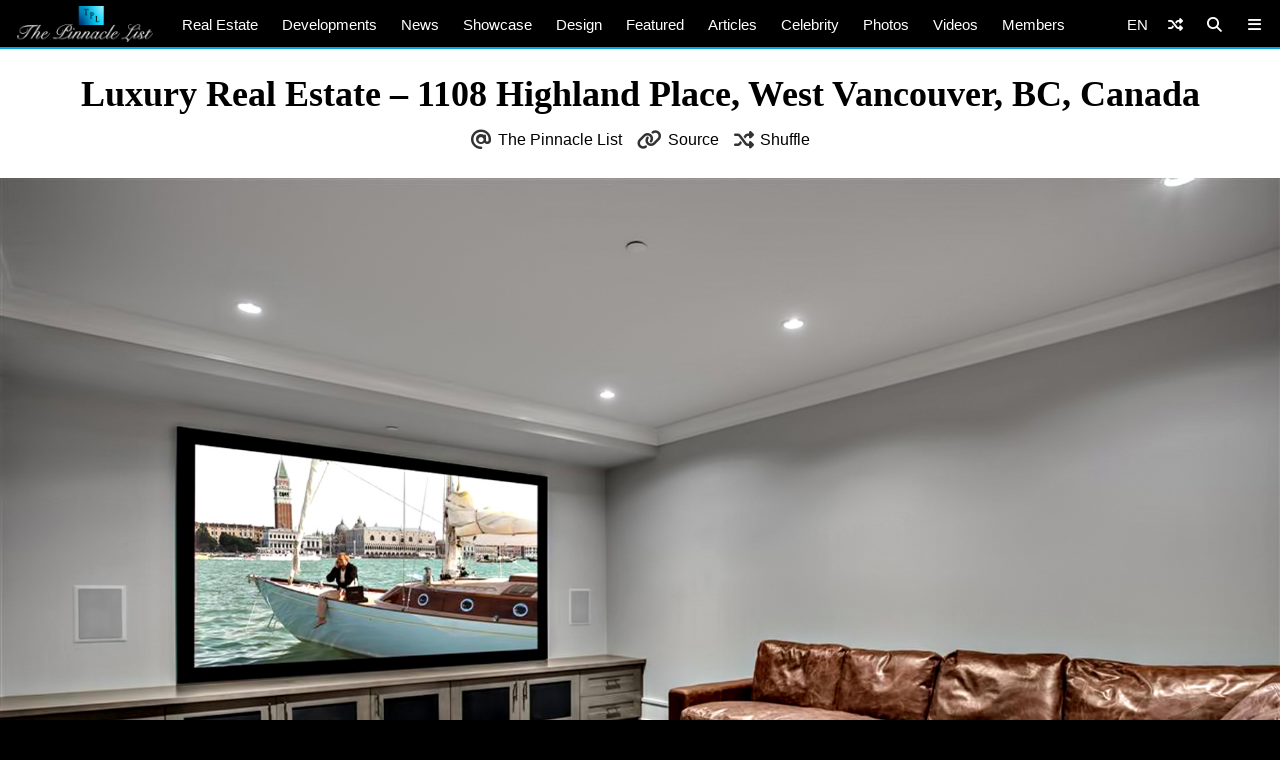

--- FILE ---
content_type: text/html; charset=utf-8
request_url: https://www.google.com/recaptcha/api2/aframe
body_size: 269
content:
<!DOCTYPE HTML><html><head><meta http-equiv="content-type" content="text/html; charset=UTF-8"></head><body><script nonce="JRhXeTUwnRxSuL3qWXshLQ">/** Anti-fraud and anti-abuse applications only. See google.com/recaptcha */ try{var clients={'sodar':'https://pagead2.googlesyndication.com/pagead/sodar?'};window.addEventListener("message",function(a){try{if(a.source===window.parent){var b=JSON.parse(a.data);var c=clients[b['id']];if(c){var d=document.createElement('img');d.src=c+b['params']+'&rc='+(localStorage.getItem("rc::a")?sessionStorage.getItem("rc::b"):"");window.document.body.appendChild(d);sessionStorage.setItem("rc::e",parseInt(sessionStorage.getItem("rc::e")||0)+1);localStorage.setItem("rc::h",'1768835407545');}}}catch(b){}});window.parent.postMessage("_grecaptcha_ready", "*");}catch(b){}</script></body></html>